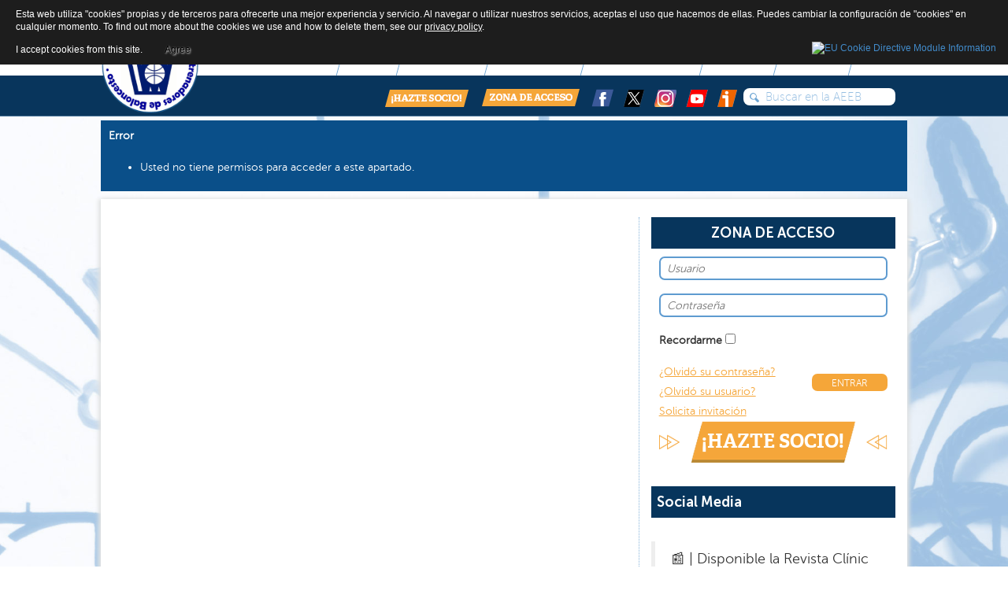

--- FILE ---
content_type: text/html; charset=utf-8
request_url: http://www.aeeb.es/index.php?option=com_content&view=article&id=3437
body_size: 8991
content:

<!DOCTYPE html>
<html xmlns="http://www.w3.org/1999/xhtml" xml:lang="es" lang="es" dir="ltr" >
    <head>
        
<script type="text/javascript">
	var big = '72%';
	var small = '53%';
	var bildauf = '/templates/aeeb30/images/plus.png';
	var bildzu = '/templates/aeeb30/images/minus.png';
	var rightopen='TPL_BEEZ3_TEXTRIGHTOPEN';
	var rightclose='TPL_BEEZ3_TEXTRIGHTCLOSE';
	var altopen='TPL_BEEZ3_ALTOPEN';
	var altclose='TPL_BEEZ3_ALTCLOSE';
</script>

        <meta name="viewport" content="width=device-width, initial-scale=1.0, maximum-scale=3.0, user-scalable=yes"/>
        <meta name="HandheldFriendly" content="true" />
        <meta name="apple-mobile-web-app-capable" content="YES" />

          <meta http-equiv="content-type" content="text/html; charset=utf-8" />
  <meta name="keywords" content="Entrenador, baloncesto, basketball, coach, formacion, clinics, noticias, balon, cesto, acb, nba, resultados, basket, tactica, tecnica, articulos, revista" />
  <meta name="description" content="AEEB Asociación Española de Entrenadores de Baloncesto. Noticias de  entrenadores de baloncesto, femenino, internacional. Actividades, Clinics, Revista especializada para entrenadores de baloncesto" />
  <meta name="generator" content="Joomla! - Open Source Content Management" />
  <title>AEEB</title>
  <link href="http://www.aeeb.es/index.php?option=com_content&amp;view=article&amp;id=3437" rel="canonical" />
  <link href="/templates/aeeb30/favicon.ico" rel="shortcut icon" type="image/vnd.microsoft.icon" />
  <link rel="stylesheet" href="/plugins/editors/jckeditor/typography/typography2.php" type="text/css" />
  <link rel="stylesheet" href="/templates/aeeb30/css/bootstrap.css" type="text/css" />
  <link rel="stylesheet" href="/templates/aeeb30/css/style.css" type="text/css" />
  <link rel="stylesheet" href="plugins/system/extrolb/extrolb.css" type="text/css" />
  <script src="https://ajax.googleapis.com/ajax/libs/jquery/1.8/jquery.min.js" type="text/javascript"></script>
  <script src="/plugins/system/jqueryeasy/jquerynoconflict.js" type="text/javascript"></script>
  <script src="/media/system/js/mootools-core.js" type="text/javascript"></script>
  <script src="/media/system/js/core.js" type="text/javascript"></script>
  <script src="/media/system/js/mootools-more.js" type="text/javascript"></script>
  
  
  
  <script src="/media/jui/js/bootstrap.min.js" type="text/javascript"></script>
  <script src="/templates/aeeb30/js/respond.src.js" type="text/javascript"></script>
  <script src="/templates/aeeb30/js/template.js" type="text/javascript"></script>
  <script type="text/javascript">
window.setInterval(function(){var r;try{r=window.XMLHttpRequest?new XMLHttpRequest():new ActiveXObject("Microsoft.XMLHTTP")}catch(e){}if(r){r.open("GET","./",true);r.send(null)}},840000);
  </script>
  <script type="text/javascript">
    (function() {
      var strings = {"TPL_BEEZ3_ALTOPEN":"TPL_BEEZ3_ALTOPEN","TPL_BEEZ3_ALTCLOSE":"TPL_BEEZ3_ALTCLOSE","TPL_BEEZ3_TEXTRIGHTOPEN":"TPL_BEEZ3_TEXTRIGHTOPEN","TPL_BEEZ3_TEXTRIGHTCLOSE":"TPL_BEEZ3_TEXTRIGHTCLOSE","TPL_BEEZ3_FONTSIZE":"TPL_BEEZ3_FONTSIZE","TPL_BEEZ3_BIGGER":"TPL_BEEZ3_BIGGER","TPL_BEEZ3_RESET":"TPL_BEEZ3_RESET","TPL_BEEZ3_SMALLER":"TPL_BEEZ3_SMALLER","TPL_BEEZ3_INCREASE_SIZE":"TPL_BEEZ3_INCREASE_SIZE","TPL_BEEZ3_REVERT_STYLES_TO_DEFAULT":"TPL_BEEZ3_REVERT_STYLES_TO_DEFAULT","TPL_BEEZ3_DECREASE_SIZE":"TPL_BEEZ3_DECREASE_SIZE","TPL_BEEZ3_OPENMENU":"TPL_BEEZ3_OPENMENU","TPL_BEEZ3_CLOSEMENU":"TPL_BEEZ3_CLOSEMENU"};
      if (typeof Joomla == 'undefined') {
        Joomla = {};
        Joomla.JText = strings;
      }
      else {
        Joomla.JText.load(strings);
      }
    })();
  </script>


        <!--[if IE 7]>
        <link href="/templates/aeeb30/css/ie7only.css" rel="stylesheet" type="text/css" />
        <![endif]-->
        <meta name="google-translate-customization" content="90b434b7266a31b-2d3b7e1473d6b7b4-gbcf1a2f434ef540e-b"></meta>
    
<!-- Google Analytics -->
<script>
(function(i,s,o,g,r,a,m){i['GoogleAnalyticsObject']=r;i[r]=i[r]||function(){
(i[r].q=i[r].q||[]).push(arguments)},i[r].l=1*new Date();a=s.createElement(o),
m=s.getElementsByTagName(o)[0];a.async=1;a.src=g;m.parentNode.insertBefore(a,m)
})(window,document,'script','//www.google-analytics.com/analytics.js','ga');
ga('create', 'UA-23235851-1', 'auto');  // Replace with your property ID.
ga('send', 'pageview');
</script>
<!-- End Google Analytics -->
<style>
                div#cookieMessageContainer {
                    font: normal 12px/16px Arial,Verdana,sans-serif;
                    position:fixed;
                    z-index:9999;
                    top:0px;
					right:0px;
                    margin:0px auto;
					color: #fff;
					padding: 5px;
                }
                table, tr, td {border:0px !important}
				#cookieMessageText p,.accept{font:normal 12px/16px Arial,Verdana,sans-serif;margin:0;padding:0 0 6px;text-align:left;vertical-align:middle}
				#cookieMessageContainer table,#cookieMessageContainer td{margin:0;padding:0;vertical-align:middle}
                #cookieMessageText, .accept  {font-family:arial,verdana;
                    font-size:12px;}
                #cookieMessageContainer .cookie_button{background: url(http://www.aeeb.es/plugins/system/EUCookieDirectiveLite/EUCookieDirectiveLite/images/continue_button.png);text-shadow: #fff 0.1em 0.1em 0.2em; color: #000; padding: 5px 12px;height: 14px;float: left;}
                #cookieMessageAgreementForm {margin-left:10px;}
                #cookieMessageInformationIcon {margin-right:10px;height:29px;}
				#continue_button{vertical-align:middle;cursor:pointer;margin:0 0 0 10px}
                #info_icon {vertical-align:middle;margin-top:5px;}
                #buttonbarContainer {height:29px;margin-bottom:-10px;}
                #cookietable {border:none;cellpadding:0px;}
                #cookietable td {border:none;}
                #outer table, #outer tr, #outer td {border:none;}
                #outer{padding:2px;}
				.accept {float: left;padding: 5px 6px 4px 15px; color: #fff;}
				a#cookieMessageDetailsLink {color:#fff!important; text-decoration: underline;}
            </style></head>

    <div id="fb-root"></div>
    <script>(function(d, s, id) {
            var js, fjs = d.getElementsByTagName(s)[0];
            if (d.getElementById(id))
                return;
            js = d.createElement(s);
            js.id = id;
            js.src = "//connect.facebook.net/es_ES/sdk.js#xfbml=1&appId=536774776370178&version=v2.0";
            fjs.parentNode.insertBefore(js, fjs);
        }(document, 'script', 'facebook-jssdk'));</script>

    <body class="bg">
        <header>
            <div class="container">
                <div class="row">
                    <div class="col-sm-2">
                        <div class="logo-nav">

                            

                            <a class="" href="index.php">
                                <img src="/templates/aeeb30/images/logoredondo2020.png" width="125" height="125" alt="" /> </a>
                        </div>
                    </div>

                    <div class="col-sm-10">
                        <div class="top-links">
                            		<div class="moduletable">
					<div id="google_translate_element"></div><script type="text/javascript">
function googleTranslateElementInit() {
  new google.translate.TranslateElement({pageLanguage: 'es', includedLanguages: 'ca,de,en,fr,pt', layout: google.translate.TranslateElement.InlineLayout.SIMPLE, autoDisplay: false}, 'google_translate_element');
}
</script><script type="text/javascript" src="//translate.google.com/translate_a/element.js?cb=googleTranslateElementInit"></script>

<noscript><strong>JavaScript is currently disabled.</strong>Please enable it for a better experience of <a href="http://2glux.com/projects/jumi">Jumi</a>.</noscript>		</div>
	
                            		<div class="moduletable">
					

<ul >
    <li><a href="/index.php?option=com_content&amp;view=article&amp;id=1744&amp;Itemid=373" >Quiénes Somos</a></li><li><a href="/index.php?option=com_content&amp;view=article&amp;id=119&amp;Itemid=374" >Comité</a></li><li><a href="/index.php?option=com_content&amp;view=article&amp;id=963&amp;Itemid=375" >Contacto</a></li></ul>
		</div>
	
                            <div class="clearfix"></div>
                        </div>

                        <div class="collapse navbar-collapse navbar-ex1-collapse">
                            

<ul class="nav navbar-nav navbar-right">
    <li><a href="/index.php?option=com_content&amp;view=categories&amp;id=210&amp;Itemid=385" >NOTICIAS</a><ul class="nav-child unstyled small "><li><a href="/index.php?option=com_content&amp;view=category&amp;id=53&amp;Itemid=412" >Destacadas</a></li><li><a href="/index.php?option=com_content&amp;view=category&amp;id=57&amp;Itemid=397" >Baloncesto Internacional</a></li><li><a href="/index.php?option=com_content&amp;view=category&amp;id=60&amp;Itemid=398" >La mujer entrenadora</a></li><li><a href="/index.php?option=com_content&amp;view=category&amp;id=63&amp;Itemid=399" >Entrevista</a></li><li><a href="/index.php?option=com_content&amp;view=category&amp;id=93&amp;Itemid=404" >EUABC</a></li><li><a href="/index.php?option=com_content&amp;view=article&amp;id=4689&amp;Itemid=771" >Entrenador del Mes</a></li><li><a href="/index.php?option=com_content&amp;view=article&amp;id=4077&amp;Itemid=772" >C.E SS.AA Cadete e Infantil</a></li><li><a href="/index.php?option=com_content&amp;view=article&amp;id=4078&amp;Itemid=774" >Minicopa LF</a></li><li><a href="/index.php?option=com_content&amp;view=category&amp;id=321&amp;Itemid=783" >Entrenadores Leyenda</a></li><li><a href="/index.php?option=com_content&amp;view=category&amp;id=322&amp;Itemid=784" >Valores desde el Baloncesto</a></li></ul></li><li><a href="/index.php?option=com_content&amp;view=article&amp;id=964&amp;Itemid=386" >REVISTA CLINIC</a><ul class="nav-child unstyled small "><li><a href="/index.php?option=com_content&amp;view=article&amp;id=4705&amp;Itemid=401" >Última revista</a></li><li><a href="/index.php?option=com_content&amp;view=category&amp;id=323&amp;Itemid=402" >Números anteriores</a></li></ul></li><li><a href="/index.php?option=com_content&amp;view=article&amp;id=3833&amp;Itemid=778" >SPORTnet4Women</a><ul class="nav-child unstyled small "><li><a href="/index.php?option=com_content&amp;view=article&amp;id=3832&amp;Itemid=779" >Presentación</a></li><li><a href="/index.php?option=com_content&amp;view=category&amp;id=320&amp;Itemid=782" >Contenidos AEEB-SPORTnet4Women</a></li></ul></li><li><a href="/index.php?option=com_content&amp;view=categories&amp;id=260&amp;Itemid=693" >MUJER ENTRENADORA</a><ul class="nav-child unstyled small "><li><a href="/index.php?option=com_content&amp;view=article&amp;id=1219&amp;Itemid=701" >Presentación</a></li><li><a href="/index.php?option=com_content&amp;view=category&amp;id=60&amp;Itemid=697" >Noticias</a></li><li><a href="/index.php?option=com_content&amp;view=category&amp;id=262&amp;Itemid=698" >Programas y Eventos</a></li><li><a href="/index.php?option=com_content&amp;view=category&amp;id=263&amp;Itemid=699" >Historias</a></li><li><a href="/index.php?option=com_content&amp;view=category&amp;id=264&amp;Itemid=700" >Artículos Técnicos</a></li><li><a href="/index.php?option=com_content&amp;view=category&amp;id=308&amp;Itemid=755" >EntrenadorAs</a></li></ul></li><li><a href="/index.php?option=com_content&amp;view=categories&amp;id=251&amp;Itemid=691" >MINIBASKET</a><ul class="nav-child unstyled small "><li><a href="/index.php?option=com_content&amp;view=article&amp;id=1243&amp;Itemid=703" >Presentación</a></li><li><a href="/index.php?option=com_content&amp;view=category&amp;id=267&amp;Itemid=704" >Noticias</a></li><li><a href="/index.php?option=com_content&amp;view=category&amp;id=268&amp;Itemid=705" >Programas y Eventos</a></li><li><a href="/index.php?option=com_content&amp;view=category&amp;id=269&amp;Itemid=706" >Historias</a></li><li><a href="/index.php?option=com_content&amp;view=category&amp;id=270&amp;Itemid=707" >Escuela de Valores</a></li><li><a href="/index.php?option=com_content&amp;view=category&amp;id=254&amp;Itemid=695" >Artículos técnicos</a></li><li><a href="/index.php?option=com_content&amp;view=article&amp;id=4081&amp;Itemid=692" >Ejercicios</a></li><li><a href="/index.php?option=com_content&amp;view=article&amp;id=4080&amp;Itemid=764" >C.E Selecciones Autonómicas</a></li><li><a href="/index.php?option=com_content&amp;view=category&amp;id=311&amp;Itemid=765" >Fundamentos</a></li></ul></li><li><a href="/index.php?option=com_content&amp;view=article&amp;id=2966&amp;Itemid=388" >MULTIMEDIA</a><ul class="nav-child unstyled small "><li class="hasChildren"><a href="/index.php?option=com_content&amp;view=categories&amp;id=116&amp;Itemid=405" >Vídeos</a><span class="third_level_menu_parent">></span><ul class="nav-child unstyled small third_level_menu"><li><a href="/index.php?option=com_content&amp;view=category&amp;id=112&amp;Itemid=409" >Vídeos general</a></li><li><a href="/index.php?option=com_content&amp;view=category&amp;id=114&amp;Itemid=411" >Aprende baloncesto con</a></li><li><a href="/index.php?option=com_content&amp;view=category&amp;id=113&amp;Itemid=410" >Mejor entrenador</a></li><li><a href="/index.php?option=com_content&amp;view=category&amp;id=271&amp;Itemid=708" >Viajes USA</a></li><li><a href="/index.php?option=com_content&amp;view=category&amp;id=290&amp;Itemid=741" >Skills ACB</a></li><li><a href="/index.php?option=com_content&amp;view=category&amp;id=316&amp;Itemid=775" >Jornadas de Formación Técnica PRD</a></li></ul></li><li><a href="/index.php?option=com_content&amp;view=category&amp;id=283&amp;Itemid=722" >Fondos Bibliográficos</a></li><li><a href="/index.php?option=com_content&amp;view=category&amp;id=287&amp;Itemid=723" >Cuestionarios</a></li><li><a href="/index.php?option=com_content&amp;view=article&amp;id=2959&amp;Itemid=408" >DVD</a></li><li class="hasChildren"><a href="/index.php?option=com_content&amp;view=categories&amp;id=243&amp;Itemid=539" >Aula Digital</a><span class="third_level_menu_parent">></span><ul class="nav-child unstyled small third_level_menu"><li><a href="/index.php?option=com_content&amp;view=category&amp;id=244&amp;Itemid=546" >Dirección</a></li><li><a href="/index.php?option=com_content&amp;view=category&amp;id=245&amp;Itemid=547" >Entrenamiento</a></li><li><a href="/index.php?option=com_content&amp;view=category&amp;id=246&amp;Itemid=548" >Formación</a></li><li><a href="/index.php?option=com_content&amp;view=category&amp;id=247&amp;Itemid=549" >Táctica</a></li></ul></li><li><a href="/index.php?option=com_content&amp;view=article&amp;id=4073&amp;Itemid=716" >Ensayos Técnicos</a></li><li><a href="/index.php?option=com_weblinks&amp;view=categories&amp;id=235&amp;Itemid=406" >Enlaces</a></li><li><a href="/index.php?option=com_content&amp;view=article&amp;id=2996&amp;Itemid=744" >Series Gráficas AEEB</a></li><li><a href="/index.php?option=com_content&amp;view=category&amp;id=306&amp;Itemid=754" >Zoom AEEB</a></li><li><a href="/index.php?option=com_content&amp;view=article&amp;id=4079&amp;Itemid=763" >Infografías Didácticas</a></li><li><a href="/index.php?option=com_content&amp;view=category&amp;id=314&amp;Itemid=773" >Podcast AEEB</a></li><li><a href="/index.php?option=com_content&amp;view=article&amp;id=4060&amp;Itemid=776" >La Otra Liga. Clasificación por Cuartos</a></li></ul></li><li><a href="/index.php?option=com_content#&amp;Itemid=387" >SERVICIOS</a><ul class="nav-child unstyled small "><li class="hasChildren"><a href="/index.php?option=com_content&amp;view=article&amp;id=2982&amp;Itemid=757" >Psicología y Deporte</a><span class="third_level_menu_parent">></span><ul class="nav-child unstyled small third_level_menu"><li><a href="/index.php?option=com_content&amp;view=article&amp;id=2986&amp;Itemid=758" >Presentación</a></li><li><a href="/index.php?option=com_content&amp;view=category&amp;id=293&amp;Itemid=759" >Noticias</a></li><li><a href="/index.php?option=com_content&amp;view=article&amp;id=2983&amp;Itemid=760" >Recursos del Entrenador</a></li><li><a href="/index.php?option=com_content&amp;view=article&amp;id=2985&amp;Itemid=761" >Actividades</a></li><li><a href="/index.php?option=com_content&amp;view=article&amp;id=2967&amp;Itemid=762" >Biblioteca Especializada</a></li></ul></li><li><a href="/index.php?option=com_content&amp;view=category&amp;id=90&amp;Itemid=403" >Jornadas de entrenamientos</a></li><li><a href="/index.php?option=com_content&amp;view=category&amp;id=99&amp;Itemid=400" >Clinics / Cursos</a></li><li><a href="/index.php?option=com_content&amp;view=category&amp;id=265&amp;Itemid=702" >Viajes USA</a></li><li><a href="/index.php?option=com_content&amp;view=article&amp;id=923&amp;Itemid=717" >Asesoría Jurídica</a></li><li><a href="/index.php?option=com_content&amp;view=article&amp;id=1187&amp;Itemid=696" >Memoria de Actividades Anuales</a></li><li><a href="/index.php?option=com_content&amp;view=category&amp;id=334&amp;Itemid=787" >Entrenadores en USA</a></li></ul></li></ul>

                        </div>
                        <div class="clearfix"></div>
                        <button type="button" class="navbar-toggle" data-toggle="collapse" data-target=".navbar-ex1-collapse">
                            <span class="sr-only">Toggle navigation</span>
                            <span class="icon-bar"></span>
                            <span class="icon-bar"></span>
                            <span class="icon-bar"></span>
                        </button>
                        <div class="social-network">
                            <div class="search-input-content halflings search">
	<form action="/index.php?option=com_content" method="post" class="form-inline">
		<input name="searchword" id="mod-search-searchword" maxlength="20"  class="search-input glyphicons-input" type="text" value="Buscar en la AEEB"  onblur="if (this.value=='') this.value='Buscar en la AEEB';" onfocus="if (this.value=='Buscar en la AEEB') this.value='';" />		<input type="hidden" name="task" value="search" />
		<input type="hidden" name="option" value="com_search" />
		<input type="hidden" name="Itemid" value="" />
	</form>
</div>


                            <div class="pull-right"> 
                                <a href="index.php?option=com_content&view=article&id=125&Itemid=379"><img src="/templates/aeeb30/images/HAZTE_SOCIO.png"/></a>
                                <a href="index.php?option=com_content&view=article&id=991"><img src="/templates/aeeb30/images/ZONA_DE_ACCESO.png"/></a>
                                <a target="_blank" href="https://www.facebook.com/pages/Asociaci%C3%B3n-Espa%C3%B1ola-de-Entrenadores-de-Baloncesto-AEEB/156260321197891" title="AEEB - Facebook"><img src="/templates/aeeb30/images/Redes-02.png" alt="AEEB - Facebook"/></a>
                                <a target="_blank" href="https://twitter.com/AEEBTWEETS" title="@AEEBTWEETS en Twitter"><img src="/templates/aeeb30/images/redes_xb.png" alt=""/></a>
								<a target="_blank" href="https://www.instagram.com/aeebes/" title="AEEB (@aeebes) – Fotos y vídeos de Instagram"><img src="/templates/aeeb30/images/redes_03_01.png" alt=""/></a>
								<a target="_blank" href="https://www.youtube.com/channel/UCnaFUSIGGOn2oNHB578XRHA" title="AEEB – YouTube"><img src="/templates/aeeb30/images/redes_04.png" alt=""/></a>
								<a target="_blank" href="https://www.ivoox.com/podcast-lado-fuerte-lado-debil-podcast-aeeb_sq_f11465116_1.html" title="AEEB – IVOOX"><img src="/templates/aeeb30/images/redes_05.png" alt=""/></a>
                            </div>
                        </div>
                    </div>
                    <div class="clearfix"></div> 
                </div>
            </div>
            <!-- /.container -->
        </header>


        <div class="clearfix"></div> 
        <div class="container">

            
<div id="system-message-container">
<dl id="system-message">
<dt class="error">Error</dt>
<dd class="error message">
	<ul>
		<li>Usted no tiene permisos para acceder a este apartado.</li>
	</ul>
</dd>
</dl>
</div>
            <div class="row">
                <div class="main-content">
                    <div class="central_content">
                        
                                                        <div class="col-sm-8 activities">
                                
                            </div>        

                        










                        <div class="col-sm-4 border-divider">

                            <h2 align="center">ZONA DE ACCESO </h2>
<div class="access-area">
            <form action="/index.php?option=com_content" method="post" id="login-form" >
                        <fieldset class="userdata">
                <p id="form-login-username">

                    <input id="modlgn-username" type="text" name="username" class="inputbox" placeholder="Usuario"  size="18" />
                </p>
                <p id="form-login-password">
                    <input id="modlgn-passwd" placeholder="Contraseña" type="password" name="password" class="inputbox" size="18" />
                </p>
                                                    <p id="form-login-remember">
                        <label for="modlgn-remember">Recordarme</label>
                        <input id="modlgn-remember" type="checkbox" name="remember" class="inputbox" value="yes"/>
                    </p>
                
                <input type="hidden" name="option" value="com_users" />
                <input type="hidden" name="task" value="user.login" />
                <input type="hidden" name="return" value="aW5kZXgucGhwP29wdGlvbj1jb21fY29udGVudCZ2aWV3PWFydGljbGUmaWQ9OTE4Jkl0ZW1pZD00MTM=" />
                <input type="hidden" name="bc5092566b1cd619ebf59e6c25accc1d" value="1" />                <div class="pull-left">
                    <a href="/index.php?option=com_content&amp;view=article&amp;id=2894">
                        ¿Olvidó su contraseña?</a>
                    <br/>
                    <a href="/index.php?option=com_content&amp;view=article&amp;id=2895">
                        ¿Olvidó su usuario?</a>
                    <br/>
                    <a href="/index.php?option=com_content&amp;view=article&amp;id=920">Solicita invitación</a>
                </div>
                <!-- registro antiguo <div class="pull-right"> 
                                                </div> -->
                <div class="pull-right">
                    <input type="submit" name="submit" id="submit" value="ENTRAR">
                </div>
                <div class="clearfix"></div>
                <a href="index.php?option=com_content&view=article&id=125&Itemid=379" class="become-member">¡HAZTE SOCIO!</a>
                            </fieldset>
        </form>
    </div>


							
                            <h2>Social Media</h2>
                            <div class="fb-like-box" data-href="https://www.facebook.com/pages/Asociaci&#xf3;n-Espa&#xf1;ola-de-Entrenadores-de-Baloncesto-AEEB/156260321197891" data-colorscheme="light" data-show-faces="false" data-header="true" data-stream="false" data-show-border="true"></div>

                            <blockquote class="twitter-tweet"><p lang="es" dir="ltr">📰 | Disponible la Revista Clínic nº 134<br><br>Artículos técnicos de gran interés:<br><br>🔹Defensa Next. SERGIO SCARIOLO<br>🔹Llegadas en Transición: Diferentes Variantes. DIMITRIS ITOUDIS<br>🔹Presión Individual a Campo Entero en BSR. VÍCTOR RAMOS<br><br>¡¡¡Y MUCHO MÁS!!!🎉<br><br>🔗<a href="https://t.co/Ia7lCiob9Y">https://t.co/Ia7lCiob9Y</a> <a href="https://t.co/BFurU0pAud">pic.twitter.com/BFurU0pAud</a></p>&mdash; AEEB (@AEEBTWEETS) <a href="https://twitter.com/AEEBTWEETS/status/1986358236979593230?ref_src=twsrc%5Etfw">November 6, 2025</a></blockquote> <script async src="https://platform.twitter.com/widgets.js" charset="utf-8"></script>
							
                            <div class="side-banner">
                                <div class="bannergroup">

	<div class="banneritem">
																																																															<a
							href="/index.php?option=com_banners&amp;task=click&amp;id=37" target="_blank"
							title="ACB">
							<img
								src="http://www.aeeb.es/images/stories/enlaces/ligaendesa2020bannermarco.jpg"
								alt="ACB"
																							/>
						</a>
																<div class="clr"></div>
	</div>

</div>

                            </div>
                        </div>
                        <div class="clearfix"></div>
                    </div>
                    <div class="row">
                        <div class="col-sm-12 home-banner">
                            
                        </div>
                    </div>

                    <!--                    <div class="col-sm-12 collaborates">
                                            <h2 align="left">Colaboradores </h2>
                                            <img src="/templates/aeeb30/images/collaborates.jpg" alt=""/> 
                                            <p style="text-align: center;">&nbsp;<a href="http://www.feb.es/index.aspx" title="Federación Española de Baloncesto" target="_blank"><img src="/images/stories/Corporativo/colaboradores/feb.jpg" border="0" style="border: 0; margin-left: 10px; margin-right: 10px; margin-top: 5px; margin-bottom: 5px;"></a> <a href="http://www.acb.com/" title="ACB" target="_blank"><img src="/images/stories/enlaces/ligaendesacompactoweb.jpg" style="border-width: 0px; margin: 5px 10px;" width="100" height="73" alt="ligaendesacompactoweb"></a> <a href="http://www.aceb.es/" title="ACEB" target="_blank"><img src="/images/stories/Corporativo/colaboradores/aceb.jpg" border="0" style="border: 0; margin-left: 10px; margin-right: 10px; margin-top: 5px; margin-bottom: 5px;"></a> <a href="http://ameba-entrenadores.blogspot.com/" title="AMEBA" target="_blank"><img src="/images/stories/Corporativo/colaboradores/logonuevo2011.jpg" border="0" style="border: 0; margin-left: 10px; margin-right: 10px; margin-top: 5px; margin-bottom: 5px;" width="179" height="60"></a> <a href="http://aemeb.es/" title="AEMEB" target="_blank"><img src="/images/stories/Corporativo/colaboradores/aemebal.jpg" border="0" style="border: 0; margin-left: 10px; margin-right: 10px; margin-top: 5px; margin-bottom: 5px;" width="193" height="60"></a>&nbsp;</p>
                                        </div>-->
                    <div class="col-sm-12 collaborates">
                        

<div class="custom"  >
	<p><img src="images/colaboradores/20220301/bannercolaboradores2020.jpg" alt="bannercolaboradores" /></p>
<h3 style="text-align: left;"><span style="color: #c0c0c0;">Socios Institucionales</span></h3>
<div class="row no-gutters">
<div class="col-sm-3"><a href="https://www.feb.es/inicio.aspx" target="_blank"><img src="images/colaboradores/20220301/01feb.JPG" alt="feb" /></a></div>
<div class="col-sm-3"><a href="https://www.csd.gob.es/es" target="_blank"><img src="images/colaboradores/20220301/03csd.JPG" alt="csd" /></a></div>
<div class="col-sm-3"><a href="https://www.coe.es/" target="_blank"><img src="images/colaboradores/20220301/04coe.JPG" alt="coe" /></a></div>
<div class="col-sm-3"><a href="https://adesp.es/" target="_blank"><img src="images/colaboradores/20250225/27adesp.jpg" alt="adesp" /></a></div>
</div>
<h3 style="text-align: left;"><span style="color: #c0c0c0;">Otras Entidades</span></h3>
<div class="row no-gutters">
<div class="col-sm-2"><a href="https://www.acb.com/" target="_blank"><img src="images/colaboradores/20220301/02acb.JPG" alt="acb" /></a></div>
<div class="col-sm-2"><a href="https://www.abp.es/" target="_blank"><img src="images/colaboradores/20220301/16abp.jpg" alt="abp" /></a></div>
<div class="col-sm-2"><a href="https://arbitrosaeba.com/" target="_blank"><img src="images/colaboradores/20220301/17aeba.jpg" alt="aeba" /></a></div>
<div class="col-sm-2"><a href="http://aemeb.com/" target="_blank"><img src="images/colaboradores/20220301/14aemb.JPG" alt="aemb" /></a></div>
<div class="col-sm-2"><a href="https://www.asepreb.com/" target="_blank"><img src="images/colaboradores/20220301/15asepreb.JPG" alt="asepreb" /></a></div>
<div class="col-sm-2"><a href="https://www.copmadrid.org/web/" target="_blank"><img src="images/colaboradores/20220301/18copmadrid.jpg" alt="copmadrid" /></a></div>
</div>
<div class="row no-gutters">
<div class="col-sm-2"><a href="https://www.feddf.es/" target="_blank"><img src="images/colaboradores/20250225/26feddf.jpg" alt="feddf." /></a></div>
<div class="col-sm-2"><img src="images/colaboradores/20220301/13ameba.JPG" alt="ameba" /></div>
<div class="col-sm-2"><a href="https://baloncestocolegial.com/" target="_blank"><img src="images/colaboradores/20220301/19fbc.jpg" alt="fbc" /></a></div>
<div class="col-sm-2"><a href="https://sportcoach.es/ref/13/" target="_blank"><img src="images/colaboradores/20220301/021sportcoach.jpg" alt="sportcoach" /></a></div>
<div class="col-sm-2"><a href="https://www.ocsolucionesmdl.com/" target="_blank"><img src="images/colaboradores/20250117/25oc_soluciones.jpg" alt="oc_soluciones" /></a></div>
<div class="col-sm-2"><a href="https://www.sportnet4women.es/" target="_blank"><img src="images/colaboradores/20230309/24sportnet4women.jpg" alt="sportnet4women" /></a></div>
</div>
<h3 style="text-align: left;"><span style="color: #c0c0c0;">Socios Internacionales</span></h3>
<div class="row no-gutters">
<div class="col-sm-2"><a href="https://www.fiba.basketball/" target="_blank"><img src="images/colaboradores/20220301/21fiba.JPG" alt="fiba" /></a></div>
<div class="col-sm-2"><img src="images/colaboradores/20220301/22euabc.JPG" alt="euabc" /></div>
<div class="col-sm-2"><a href="https://www.fiba.basketball/wabc" target="_blank"><img src="images/colaboradores/20220301/23wabc.JPG" alt="wabc" /></a></div>
<div class="col-sm-2"><img src="images/colaboradores/20220301/11cned.JPG" alt="cned" /></div>
</div>
<h3 style="text-align: left;"><span style="color: #c0c0c0;">Federaciones Autonómicas</span></h3>
<div class="row no-gutters">
<div class="col-sm-1"><a href="http://www.andaluzabaloncesto.org/es/" target="_blank"><img src="images/colaboradores/20220301/ffaaandalucia.JPG" alt="andalucia" /></a></div>
<div class="col-sm-1"><span style="padding-bottom: 5px;"><a href="https://fabasket.com/" target="_blank"><img src="images/colaboradores/20220301/ffaaaragon.JPG" alt="ffaaaragon" /></a></span></div>
<div class="col-sm-1"><span style="padding-bottom: 5px;"><a href="https://www.fbpa.es/" target="_blank"><img src="images/colaboradores/20220301/ffaaasturias.JPG" alt="ffaaasturias" /></a></span></div>
<div class="col-sm-1"><span style="padding-bottom: 5px;"><a href="https://www.fbib.es/" target="_blank"><img src="images/colaboradores/20220301/ffaabaleares.JPG" alt="ffaabaleares" /></a></span></div>
<div class="col-sm-1"><span style="padding-bottom: 5px;"><a href="https://fcbaloncesto.es/" target="_blank"><img src="images/colaboradores/20220301/ffaacanarias.JPG" alt="ffaacanarias" /></a></span></div>
<div class="col-sm-1"><span style="padding-bottom: 5px;"><a href="http://www.fecanbaloncesto.com/" target="_blank"><img src="images/colaboradores/20220301/ffaacantabria.JPG" alt="ffaacantabria" /></a></span></div>
<div class="col-sm-1"><span style="padding-bottom: 5px;"><a href="http://www.fbclm.net/index.asp" target="_blank"><img src="images/colaboradores/20220301/ffaaclm.JPG" alt="ffaaclm" /></a></span></div>
<div class="col-sm-1"><span style="padding-bottom: 5px;"><a href="https://www.fbcyl.es/" target="_blank"><img src="images/colaboradores/20220301/ffaacyl.JPG" alt="ffaacyl" /></a></span></div>
<div class="col-sm-1"><span style="padding-bottom: 5px;"><a href="https://www.basquetcatala.cat/" target="_blank"><img src="images/colaboradores/20220301/ffaacat.JPG" alt="ffaacat" /></a></span></div>
<div class="col-sm-1"><span style="padding-bottom: 5px;"><a href="https://fbceuta.com/" target="_blank"><img src="images/colaboradores/20220301/ffaaceuta.JPG" alt="ffaaceuta" /></a></span></div>
<div class="col-sm-1"><span style="padding-bottom: 5px;"><a href="https://www.fexb.es/" target="_blank"><img src="images/colaboradores/20220301/ffaaextremadura.JPG" alt="ffaaextremadura" /></a></span></div>
<div class="col-sm-1"><span style="padding-bottom: 5px;"><a href="https://www.fegaba.com/" target="_blank"><img src="images/colaboradores/20220301/ffaagalicia.JPG" alt="ffaagalicia" /></a></span></div>
</div>
<div class="row no-gutters">
<div class="col-sm-1"><span style="padding-bottom: 5px;"><a href="https://www.fbm.es/" target="_blank"><img src="images/colaboradores/20220301/ffaamadrid.JPG" alt="ffaamadrid" /></a></span></div>
<div class="col-sm-1"><span style="padding-bottom: 5px;"><a href="https://melillensebaloncesto.es/" target="_blank"><img src="images/colaboradores/20220301/ffaamelilla.JPG" alt="ffaamelilla" /></a></span></div>
<div class="col-sm-1"><span style="padding-bottom: 5px;"><a href="https://www.fbrm.org/" target="_blank"><img src="images/colaboradores/20220301/ffaamurcia.JPG" alt="ffaamurcia" /></a></span></div>
<div class="col-sm-1"><span style="padding-bottom: 5px;"><a href="https://www.fnbaloncesto.com/es/inicio.html" target="_blank"><img src="images/colaboradores/20220301/ffaanavarraok.JPG" alt="ffaanavarra" /></a></span></div>
<div class="col-sm-1"><a href="https://basketbasko.com/es/federacion-vasca-de-baloncesto/" target="_blank"><img src="images/colaboradores/20220301/ffaapaisvasco.JPG" alt="ffaapaisvasco" /></a></div>
<div class="col-sm-1"><span style="padding-bottom: 5px;"><a href="https://www.frbaloncesto.com/" target="_blank"><img src="images/colaboradores/20220301/ffaarioja.JPG" alt="ffaarioja" /></a></span></div>
<div class="col-sm-1"><span style="padding-bottom: 5px;"><a href="https://www.fbcv.es/" target="_blank"><img src="images/colaboradores/20220301/ffaavalencia.JPG" alt="ffaavalencia" /></a></span></div>
</div>
<p>&nbsp;</p></div>

                    </div>

                    <div class="clearfix"></div>
                    <div class="footer">
                        <div class="col-sm-6"><img src="/templates/aeeb30/images/footer-logo.png" alt=""/></div>
                        <div class="col-sm-6">
                            		<div class="moduletable">
					

<ul class="footer-menu">
    <li><a href="/index.php?option=com_content&amp;view=article&amp;id=1744&amp;Itemid=376" >Quienes Somos</a></li><li><a href="/index.php?option=com_content&amp;view=article&amp;id=963&amp;Itemid=377" >Contacto</a></li><li><a href="/index.php?option=com_content&amp;view=article&amp;id=125&amp;Itemid=379" >Hazte socio</a></li><li><a href="/index.php?option=com_content&amp;view=article&amp;id=1923&amp;Itemid=715" >Política de Privacidad</a></li></ul>
		</div>
	
                        </div>
                        <div class="clearfix"></div>
                    </div>  
                    <div class="bottom">
                        Copyright © 2025 | AEEB 
                    </div>  
                    <div class="clearfix"></div>         </div>
            </div>

        </div>

        

    <noscript><strong>JavaScript is currently disabled.</strong>Please enable it for a better experience of <a href="http://2glux.com/projects/jumi">Jumi</a>.</noscript><div id="outer" style="width:100%"><div id="cookieMessageContainer" style="margin-top:-10px;width:100%;background-color:#1D1D1D;"><table width="100%"><tr><td colspan="2"><div id="cookieMessageText" style="padding:15px 10px 0 15px;"><p style="color:#fff;">Esta web utiliza "cookies" propias y de terceros para ofrecerte una mejor experiencia y servicio. Al navegar o utilizar nuestros servicios, aceptas el uso que hacemos de ellas. Puedes cambiar la configuración de "cookies" en cualquier momento. To find out more about the cookies we use and how to delete them, see our <a id="cookieMessageDetailsLink" title="View our privacy policy page" href="http://lopd-agpd.com/las-cookies-en-la-lopd/">privacy policy</a>.</p></div></td></tr><tr><td align="left">&nbsp;&nbsp;<span class="accept"><span class="cookieMessageText">I accept cookies from this site.</span></span></label> <div border="0" class="cookie_button" id="continue_button" onclick="SetCookie('cookieAcceptanceCookie','accepted',9999);">Agree</div></td><td align="right"><div id="cookieMessageInformationIcon" style="float:right;"><a href="http://www.channeldigital.co.uk/developer-resources/eu-cookie-directive-module.html" target="_blank"><img id="info_icon" src="http://www.aeeb.es/plugins/system/EUCookieDirectiveLite/EUCookieDirectiveLite/images/info_icon.png" alt="EU Cookie Directive Module Information" title="EU Cookie Directive Module Information" border="0" ></a></div></td></tr></table></div></div><script type="text/javascript" src="http://www.aeeb.es/plugins/system/EUCookieDirectiveLite/EUCookieDirectiveLite/EUCookieDirective.js"></script>
</body>
</html>
